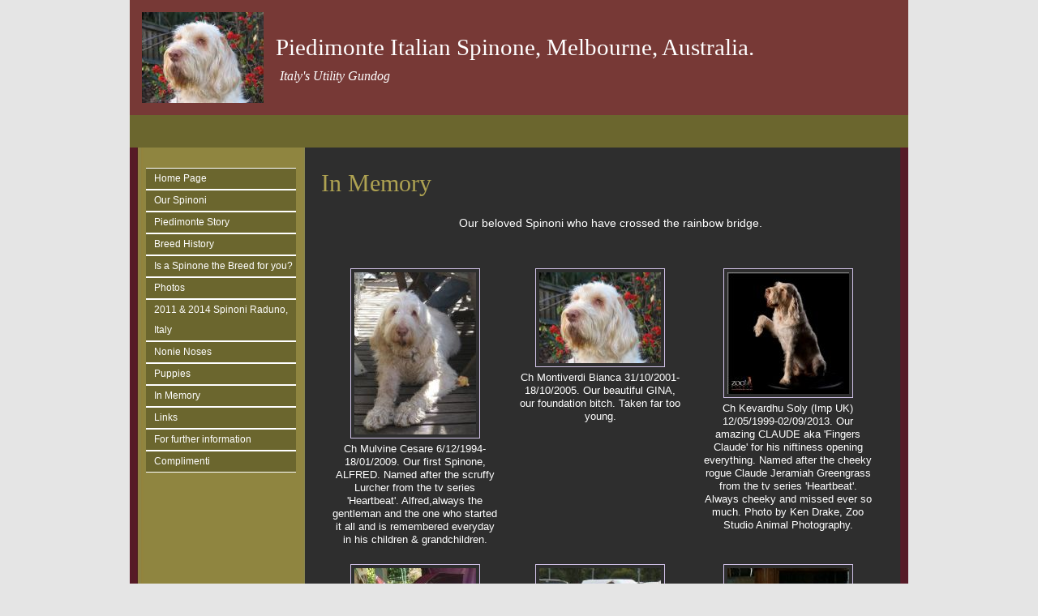

--- FILE ---
content_type: text/html
request_url: http://piedimonteitalianspinoni.com/in-memory-of-our-beloved-spinoni.asp
body_size: 3403
content:

<!DOCTYPE html PUBLIC "-//W3C//DTD XHTML 1.0 Strict//EN" "http://www.w3.org/TR/xhtml1/DTD/xhtml1-strict.dtd">
<html xmlns="http://www.w3.org/1999/xhtml">
<head>
<meta name="description" content="Italian Spinone, Melbourne, Australia. We have been involved with Spinoni since 1995, after a chance meeting at the Melbourne Royal Show in 1994.">
<meta name="keywords" content="Italian, Spinone, Spinoni, Melbourne, Australia, gundog, Piedimonte.">
<meta http-equiv="Content-Type" content="text/html; charset=iso-8859-1">
<title>Piedimonte Italian Spinone, Melbourne, Australia.</title>
<link href="https://s6.webtemplatecode.com/includes/templatefiles/107/style.css" rel="stylesheet" type="text/css" media="screen" />
<script type="text/javascript" src="https://s6.webtemplatecode.com/includes/templatefiles/highslide/highslide.js"></script>
<script type="text/javascript" src="https://s6.webtemplatecode.com/includes/templatefiles/highslide/highslide1.js"></script>
<link rel="stylesheet" type="text/css" href="https://s6.webtemplatecode.com/includes/templatefiles/highslide/highslide.css" />
<!--[if IE 6]>
<link rel="stylesheet" type="text/css" href="https://s6.webtemplatecode.com/includes/templatefiles/highslide/highslide-ie6.css" />
<![endif]-->

</head>
<body>
<div id="wrapper">
<div id="header" style="height: 142px;">
<div id="logo">
<img style="float:left;padding-left:15px;padding-top:15px;" src="images/topleft_353.jpg" width="150" height="112">
<h1 style="font-size: 2em;padding-left:180px;padding-top:37px;">Piedimonte Italian Spinone, Melbourne, Australia.</h1><p style="padding-left:185px;">Italy's Utility Gundog</p>
</div>
</div>

	<!-- end #header -->
	<div id="bannerbar">
		&nbsp;
	</div>
	<!-- end #menu -->
	<div id="page">
	<div id="navigation">
	
	
	<ul>
	<li><a title="Home Page" href="default.asp">Home Page </a></li>
<li><a title="Our Spinoni" href="our-spinoni.asp">Our Spinoni </a></li>
<li><a title="Piedimonte Story" href="piedimonte-story.asp">Piedimonte Story </a></li>
<li><a title="Breed History" href="histroy-of-the-italian-sp.asp">Breed History </a></li>
<li><a title="Is a Spinone the Breed for you?" href="is-a-spinone-the-breed-for-you.asp">Is a Spinone the Breed for you? </a></li>
<li><a title="Photos" href="photos.asp">Photos </a></li>
<li><a title="2011 &amp; 2014 Spinoni Raduno, Italy" href="2011-raduno-italy.asp">2011 &amp; 2014 Spinoni Raduno, Italy </a></li>
<li><a title="Nonie Noses" href="nonie-noses.asp">Nonie Noses </a></li>
<li><a title="Puppies" href="puppies.asp">Puppies </a></li>
<li><a title="In Memory" href="in-memory-of-our-beloved-spinoni.asp">In Memory </a></li>
<li><a title="Links" href="links.asp">Links </a></li>
<li><a title="For further information" href="for-further-information.asp">For further information </a></li>
<li><a title="Complimenti" href="complimenti.asp">Complimenti </a></li>

	

	</ul>
	<br style="clear: both;" /> 
	</div>
		<!-- end #sidebar -->
	<div id="content">
		
<h2>In Memory</h2>

<p align="center">&nbsp;&nbsp;&nbsp;&nbsp; Our beloved Spinoni who have crossed the rainbow bridge.</p>



        <div class="highslide-gallery">
      <br><table width="100%" border="0" cellpadding="10">
        
        
	        <tr valign="top"> 
	        <td width="33%" valign="top"> 
	            <center>
	                 <div class="thumbwrapper">
<a href="images/album_7583_423.jpg" class="highslide" onclick="return hs.expand(this, galleryOptions)">
<img src="images/album_7583_423sm.jpg" title="Click to enlarge" width="150" height="200" border="0">
</a>
<div class="highslide-caption">
Ch Mulvine Cesare 6/12/1994-18/01/2009. Our first Spinone, ALFRED. Named after the scruffy Lurcher from the tv series 'Heartbeat'. Alfred,always the gentleman and the one who started it all and is remembered everyday in his children & grandchildren.</div>

	          </center></td>
	          <td width="33%" valign="top"> 
	            
	            <center>
	                 <div class="thumbwrapper">
<a href="images/album_7583_568.jpg" class="highslide" onclick="return hs.expand(this, galleryOptions)">
<img src="images/album_7583_568sm.jpg" title="Click to enlarge" width="150" height="112" border="0">
</a>
<div class="highslide-caption">
Ch Montiverdi Bianca 31/10/2001-18/10/2005. Our beautiful GINA, our foundation bitch. Taken far too young.</div>
</center>
	          </td>
	          <td width="34%" valign="top"> 
	                  <center>
<div class="thumbwrapper">
<a href="images/album_7583_1741.jpg" class="highslide" onclick="return hs.expand(this, galleryOptions)">
<img src="images/album_7583_1741sm.jpg" title="Click to enlarge" width="150" height="150" border="0">
</a>
<div class="highslide-caption">
Ch Kevardhu Soly (Imp UK) 12/05/1999-02/09/2013. Our amazing CLAUDE aka 'Fingers Claude' for his niftiness opening everything. Named after the cheeky rogue Claude Jeramiah Greengrass from the tv series 'Heartbeat'. Always cheeky and missed ever so much. Photo by Ken Drake, Zoo Studio Animal Photography.</div>

	          
	            </center>
	            
	          </td>
	        </tr>
        
	        <tr valign="top"> 
	        <td width="33%" valign="top"> 
	            <center>
	                 <div class="thumbwrapper">
<a href="images/album_7583_305.jpg" class="highslide" onclick="return hs.expand(this, galleryOptions)">
<img src="images/album_7583_305sm.jpg" title="Click to enlarge" width="150" height="303" border="0">
</a>
<div class="highslide-caption">
Piedimonte Ruggerio 27/01/2007-29/09/2013. RODGER aka 'Jolly Rodger'. The sweetest, kindest, happiest and sensitive soul who did not deserve his end. His loss has broken our hearts. Miss you 'tap tap'.</div>

	          </center></td>
	          <td width="33%" valign="top"> 
	            
	            <center>
	                 <div class="thumbwrapper">
<a href="images/album_7583_1780.jpg" class="highslide" onclick="return hs.expand(this, galleryOptions)">
<img src="images/album_7583_1780sm.jpg" title="Click to enlarge" width="150" height="129" border="0">
</a>
<div class="highslide-caption">
Millie 06/03/2004 - 13/06/2015<br>Millie had a very successful show career in Tasmania with Steve Watson. She was a very special girl who will be greatly missed.</div>
</center>
	          </td>
	          <td width="34%" valign="top"> 
	                  <center>
<div class="thumbwrapper">
<a href="images/album_7583_1172021152236.jpg" class="highslide" onclick="return hs.expand(this, galleryOptions)">
<img src="images/album_7583_1172021152236sm.jpg" title="Click to enlarge" width="150" height="267" border="0">
</a>
<div class="highslide-caption">
Kira Dual Ch Piedimonte Ausilia 6/3/2004-16/10/2019.<br>From our first litter, Kira was a show & tracking champion. A confident & loving girl.She ruled our pack with a firm but gentle hand until she passed away. She had a litter of 8 pups in 2007, of which we kept Lou & Rodger.<br>Kira lived to be 15yrs & 8 months</div>

	          
	            </center>
	            
	          </td>
	        </tr>
        
	        <tr valign="top"> 
	        <td width="33%" valign="top"> 
	            <center>
	                 <div class="thumbwrapper">
<a href="images/album_7583_2112024114748.jpg" class="highslide" onclick="return hs.expand(this, galleryOptions)">
<img src="images/album_7583_2112024114748sm.jpg" title="Click to enlarge" width="150" height="224" border="0">
</a>
<div class="highslide-caption">
Lou<br>Ch Piedimonte Santo 23/01/2007-16/08/2021.<br>Our lovely  woo woo Lou, Louie the Lip.  Lou would always welcome us home with a lovely Spinone woooo woooo. He always had to have the first & last word, just like his mum Kira. Such a character. He had the best nose nudge whenever he wanted what you were eating or a pat. He was always the crowd favourite at the royal shows & public events like The Dog Lovers shows. Lapping up all the admiration. He has left a lovely legacy of 2 generations so far</div>

	          </center></td>
	          <td width="33%" valign="top"> 
	            
	          </td>
	          <td width="34%" valign="top"> 
	                  
	          </td>
	        </tr>
        
      </table>
      </div>
      <p>&nbsp;</p><br style="clear: both;" /><div id="contact">
<h3>Contact Details</h3>
Heather Miles<br />East Ivanhoe, VIC, Australia<br />Phone : +61417328732<br />Email : <a href="/cdn-cgi/l/email-protection#cfbfa6aaaba6a2a0a1bbaafcf98fa7a0bba2aea6a3e1aca0a2"><span class="__cf_email__" data-cfemail="9cecf5f9f8f5f1f3f2e8f9afaadcf4f3e8f1fdf5f0b2fff3f1">[email&#160;protected]</span></a></div>
		</div>
		<!-- end #content -->
		
		<div style="clear: both;">&nbsp;</div>
	</div>


	<!-- end #page -->
</div>
<div id="footer-wrapper">
	<div id="footer">
		<p>Copyright (c) 2026. &nbsp;&nbsp;Powered by <a target="_blank" href="http://www.dogzonline.com.au/" rel="nofollow" title="Dogz Online - Australia's Pure Bred Dog Community">Dogz Online</a></p>
	</div>
	<!-- end #footer -->
</div>

<script data-cfasync="false" src="/cdn-cgi/scripts/5c5dd728/cloudflare-static/email-decode.min.js"></script><script defer src="https://static.cloudflareinsights.com/beacon.min.js/vcd15cbe7772f49c399c6a5babf22c1241717689176015" integrity="sha512-ZpsOmlRQV6y907TI0dKBHq9Md29nnaEIPlkf84rnaERnq6zvWvPUqr2ft8M1aS28oN72PdrCzSjY4U6VaAw1EQ==" data-cf-beacon='{"version":"2024.11.0","token":"61084249463048ed8da913038573d6f2","r":1,"server_timing":{"name":{"cfCacheStatus":true,"cfEdge":true,"cfExtPri":true,"cfL4":true,"cfOrigin":true,"cfSpeedBrain":true},"location_startswith":null}}' crossorigin="anonymous"></script>
</body>
</html>



--- FILE ---
content_type: text/css
request_url: https://s6.webtemplatecode.com/includes/templatefiles/107/style.css
body_size: 1532
content:
body { behavior:url(cssHoverFix.htc);}
body {
	margin: 0;
	padding: 0;
	background: #E5E5E5;
	font-family: Arial, Helvetica, sans-serif;
	font-size:90%;
	color: #fff;

}

a:link {color: #AEA252;} 
a:active {color: #AEA252;}
a:visited {color: #AEA252;}
a:hover {color: #773936;}


table.pedigree {
	border-width: 1px;
	border-spacing: 2px;
	border-color: gray;
	border-collapse: separate;
	width:100%;

}
table.pedigree th {
	border-width: 1px;
	padding: 3px;
	border-style: solid;
	border-color: gray;
	background:#6B662E;
	color:#fff;

}
table.pedigree td {
	border-width: 1px;
	padding: 3px;
	border-style: solid;
	border-color: gray;

}

h1, h2, h3, h4 {
	margin: 0;
	padding: 0 0 20px 0;
	font-family: Georgia, "Times New Roman", Times, serif;
	font-weight: normal;
	color: #AEA252;
}

h1 {
	font-size: 35px;
	line-height:43px;
}

h2 {
	font-size: 30px;
	line-height:38px;
}

h3 {
	font-size: 20px;
}

h4 {
	font-size: 18px;
}

p, ul, ol {
	margin-top: 0;
}


#wrapper {
	width: 960px;
	margin: 0 auto;
	padding: 0;
	background : #ffffff; 
}

/* Header */

#header {
	width: 960px;
	margin: 0 auto;
	padding:0px;
	background-color:#773936;
	
}

/* Logo */

#logo {
	margin: 0;
	padding: 0px;
	color: #FFFFFF;
}

#logo h1 {
	padding-left: 25px;
	padding-top: 35px;
	padding-bottom:5px;
	color:#fff;
	font-size: 2.8em;
}

#logo p {
	margin: 0;
	padding: 0px 0 0 30px;
	font: normal 16px Georgia, "Times New Roman", Times, serif;
	font-style: italic;
} 

#banner {
	margin: 0;
	padding: 0px;
	display: none;
}



/* Menu */

#bannerbar {
	width: 960px;
	height: 40px;
	margin: 0 auto;
	padding: 0;
	background: #6B662E url(image1.jpg) repeat-x left top;
}


/* Page */

#page {
	width: 960px;
	margin: 0 auto;
	padding: 0;
	background: url(image2.jpg) repeat-y left top;
}

/* Content */

#content {
	float: right;
	width: 694px;
	margin-right:10px;
	padding:25px 20px 20px 20px;
	background-color:#2E2E2E;
	line-height: 145%;
	overflow:auto;
	display: inline;
}

.thumbnail
{
border: 1px solid #999;
padding: 5px;
}

/* Sidebar */

#navigation {float:left;
padding: 25px 9px 20px 20px;
width:185px; font-size:12px;}

/*Main Menu*/
#navigation ul {margin:0px; padding:0px; background-color:#6B662E;}

#navigation ul li {
min-height:25px;
line-height:25px; 
list-style:none; 
padding-left:10px;
color:#FFF; 
border-top:#fff solid; 
border-bottom:#fff solid; 
border-width:1px;

}

#navigation li a {
color : #fff;
text-decoration : none;
display: block;
width:100%;
}


#navigation ul li:hover {background-color:#571A27; position:relative;}

/*Sub Menu*/
#navigation ul ul {display:none; position:absolute; left:75px; top:5px; border:#fff solid; border-width:1px; background-color:#6B662E; }
#navigation ul li:hover ul {display:block;}

#navigation ul ul li { min-width:185px; float:left; display:inline; border:none;}
#navigation ul ul li:hover {border:none;}

#navigation li:hover ul li ul {display:none;}

#navigation ul ul li ul {left:110px; background-color:#0099CC;}
#navigation ul ul li:hover ul {display:block;}

#contact {
	width:400px;
	line-height:19px;
	background:#908540 url(contact-box-bg.jpg) no-repeat 100% 100%;
	color:#fff;
	margin:20px auto;
	padding:15px;
	}

#contact a {color: #ffffff;}
		
#contact h3 {
	font-size:20px;
	line-height:24px;
	font-weight:normal;
	color:#ffffff;
	padding:0 0 5px;
	}		

/* Footer */

#footer-wrapper {
	width: 960px;
	margin: 0 auto;
	padding: 0;
}

#footer {
	width: 960px;
	height: 50px;
	margin: 0 auto;
	padding: 0px 0 15px 0;
	background: #571A27;
	font-family: Arial, Helvetica, sans-serif;
}

#footer p {
	margin: 0;
	padding-top: 25px;
	line-height: normal;
	font-size: 10px;
	text-transform: uppercase;
	text-align: center;
	color: #ffffff;
}

#footer a {
	color: #fff;
}

input.guest {
	width:180px;
	margin-bottom: 5px;
	font-size: 90%; 
	background-color: #F5F3E7; 
	border: 1px solid #908540;
	padding:3px;
}

textarea {
	width:380x;
	margin-bottom: 5px;
	font-size: 90%; 
	background-color: #F5F3E7; 
	border: 1px solid #908540;
	padding:3px;
}

input.button {    
 font: 90% Verdana, Geneva, Arial, Helvetica, sans-serif; 
 font-weight:bold;   
 background-color: #6B662E;    
 color: #fff;    
 margin-left: 12px;    
 margin-top: 3px;    
 margin-bottom: 2px;    
}

.highslide img {
	border: 1px solid #908540;
	padding:4px;
}

.highslide:hover img {
	border-color: gray;
}


